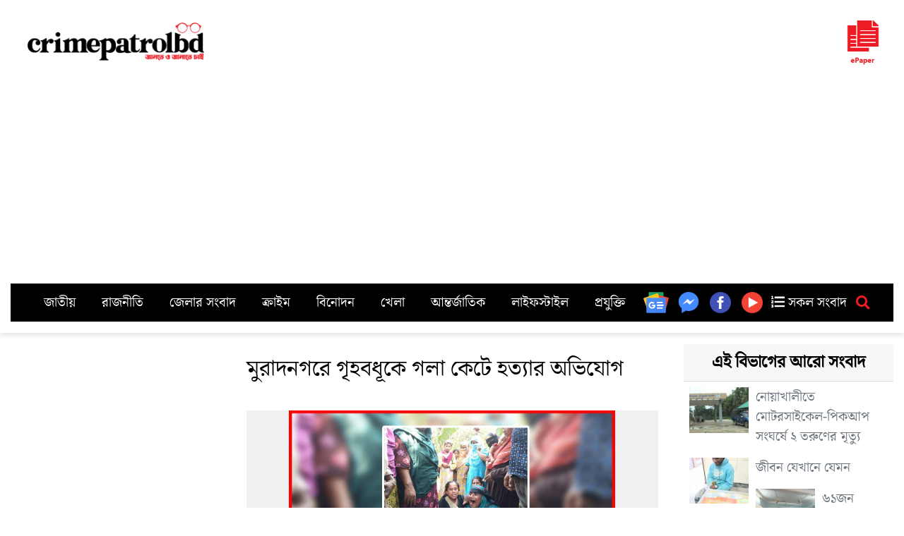

--- FILE ---
content_type: text/html; charset=UTF-8
request_url: https://crimepatrolbd.com/%E0%A6%AE%E0%A7%81%E0%A6%B0%E0%A6%BE%E0%A6%A6%E0%A6%A8%E0%A6%97%E0%A6%B0%E0%A7%87-%E0%A6%97%E0%A7%83%E0%A6%B9%E0%A6%AC%E0%A6%A7%E0%A7%82%E0%A6%95%E0%A7%87-%E0%A6%97%E0%A6%B2%E0%A6%BE-%E0%A6%95%E0%A7%87%E0%A6%9F%E0%A7%87-%E0%A6%B9%E0%A6%A4%E0%A7%8D%E0%A6%AF%E0%A6%BE%E0%A6%B0-%E0%A6%85%E0%A6%AD%E0%A6%BF%E0%A6%AF%E0%A7%8B%E0%A6%97/
body_size: 14164
content:
<!DOCTYPE html>
<html class="no-js" lang="en-US" xmlns:og="http://opengraphprotocol.org/schema/" xmlns:fb="http://www.facebook.com/2008/fbml">
   <head>
      <meta charset="utf-8">
      <meta http-equiv="X-UA-Compatible" content="IE=7" />
      <meta name="viewport" content="width=device-width, initial-scale=1">
      <meta http-equiv="refresh" content="900">
      <meta property="fb:pages" content="542900666047546" />
      <link rel="icon" type="image/ico" href="http://www.crimepatrolbd.com/img/logo/favicon.png" />
      <link rel="alternate" type="application/rss+xml" href="http://crimepatrolbd.com/feed/" title="crimepatrolbd.com rss feed">
      <link rel="shortcut icon" type="image/png" href="http://www.crimepatrolbd.com/img/logo/favicon.png" />
      <link rel="shortcut icon" href="http://www.crimepatrolbd.com/img/logo/favicon.png" type="image/x-icon">
      <link rel="canonical" href="https://crimepatrolbd.com">
      <meta property="description" content="Find the latest breaking news and top stories on Politics, Sports, Entertainment, Arts, Business and Tech news. Visit crimepatrolbd.com & get all the latest news in Bangladesh." />
      <meta name="keywords" content="crimepatrolbd, crimepatrolbd news, crime patrol bd, crime patrol bangladesh, crimepatrolbd.com, bangla news portal, current News, bangla newspaper, bangladesh newspaper, online news portal, bangladeshi newspaper, bangla news paper, bangladesh newspapers, newspaper, all bangla news portal, bd online news, news paper, bangladesh news agency, daily news, bangla newspaper, daily news paper, bangladeshi news paper, latest bangla news, all bangla news, bangladesh news,ক্রাইমপেট্রোলবিডি, ক্রাইম পেট্রোল বিডি, ক্রাইম পেট্রোল বাংলাদেশ, অনলাইন, পত্রিকা, বাংলাদেশ, আজকের খবর, আন্তর্জাতিক, অর্থনীতি, খেলা, বিনোদন, ফিচার, বিজ্ঞান ও প্রযুক্তি, চলচ্চিত্র, ঢালিউড, বলিউড, হলিউড, বাংলা গান, টেলিভিশন, রাজনীতি, সরকার, অপরাধ, আইন ও বিচার, দুর্ঘটনা, সংসদ, রাজধানী, শেয়ার বাজার, বাণিজ্য, ক্রিকেট, ফুটবল, যুক্তিতর্ক, নির্বাচন, জাতীয় নির্বাচন, আওয়ামী লীগ, বিএনপি, মাশরাফি, সাকিব, করোনা, লাইভ" />
      <title>মুরাদনগরে গৃহবধূকে গলা কেটে হত্যার অভিযোগ &#8211; ক্রাইম পেট্রোল বাংলাদেশ</title>
<meta name='robots' content='max-image-preview:large' />
<link rel='dns-prefetch' href='//cdnjs.cloudflare.com' />
<link rel='dns-prefetch' href='//ajax.googleapis.com' />
<link rel='dns-prefetch' href='//stats.wp.com' />
<link rel='dns-prefetch' href='//use.fontawesome.com' />
<link rel="alternate" title="oEmbed (JSON)" type="application/json+oembed" href="https://crimepatrolbd.com/wp-json/oembed/1.0/embed?url=https%3A%2F%2Fcrimepatrolbd.com%2F%25e0%25a6%25ae%25e0%25a7%2581%25e0%25a6%25b0%25e0%25a6%25be%25e0%25a6%25a6%25e0%25a6%25a8%25e0%25a6%2597%25e0%25a6%25b0%25e0%25a7%2587-%25e0%25a6%2597%25e0%25a7%2583%25e0%25a6%25b9%25e0%25a6%25ac%25e0%25a6%25a7%25e0%25a7%2582%25e0%25a6%2595%25e0%25a7%2587-%25e0%25a6%2597%25e0%25a6%25b2%25e0%25a6%25be-%25e0%25a6%2595%25e0%25a7%2587%25e0%25a6%259f%25e0%25a7%2587-%25e0%25a6%25b9%25e0%25a6%25a4%25e0%25a7%258d%25e0%25a6%25af%25e0%25a6%25be%25e0%25a6%25b0-%25e0%25a6%2585%25e0%25a6%25ad%25e0%25a6%25bf%25e0%25a6%25af%25e0%25a7%258b%25e0%25a6%2597%2F" />
<link rel="alternate" title="oEmbed (XML)" type="text/xml+oembed" href="https://crimepatrolbd.com/wp-json/oembed/1.0/embed?url=https%3A%2F%2Fcrimepatrolbd.com%2F%25e0%25a6%25ae%25e0%25a7%2581%25e0%25a6%25b0%25e0%25a6%25be%25e0%25a6%25a6%25e0%25a6%25a8%25e0%25a6%2597%25e0%25a6%25b0%25e0%25a7%2587-%25e0%25a6%2597%25e0%25a7%2583%25e0%25a6%25b9%25e0%25a6%25ac%25e0%25a6%25a7%25e0%25a7%2582%25e0%25a6%2595%25e0%25a7%2587-%25e0%25a6%2597%25e0%25a6%25b2%25e0%25a6%25be-%25e0%25a6%2595%25e0%25a7%2587%25e0%25a6%259f%25e0%25a7%2587-%25e0%25a6%25b9%25e0%25a6%25a4%25e0%25a7%258d%25e0%25a6%25af%25e0%25a6%25be%25e0%25a6%25b0-%25e0%25a6%2585%25e0%25a6%25ad%25e0%25a6%25bf%25e0%25a6%25af%25e0%25a7%258b%25e0%25a6%2597%2F&#038;format=xml" />
<meta property="fb:admins" content="YOUR USER ID"/><meta property="og:title" content="মুরাদনগরে গৃহবধূকে গলা কেটে হত্যার অভিযোগ"/><meta property="og:type" content="article"/><meta property="og:url" content="https://crimepatrolbd.com/%e0%a6%ae%e0%a7%81%e0%a6%b0%e0%a6%be%e0%a6%a6%e0%a6%a8%e0%a6%97%e0%a6%b0%e0%a7%87-%e0%a6%97%e0%a7%83%e0%a6%b9%e0%a6%ac%e0%a6%a7%e0%a7%82%e0%a6%95%e0%a7%87-%e0%a6%97%e0%a6%b2%e0%a6%be-%e0%a6%95%e0%a7%87%e0%a6%9f%e0%a7%87-%e0%a6%b9%e0%a6%a4%e0%a7%8d%e0%a6%af%e0%a6%be%e0%a6%b0-%e0%a6%85%e0%a6%ad%e0%a6%bf%e0%a6%af%e0%a7%8b%e0%a6%97/"/><meta property="og:site_name" content="crimepatrolbd.com - জানতে ও জানাতে চাই
    "/><meta property="og:image" content="https://crimepatrolbd.com/wp-content/uploads/sylhet-new-1-533x300.jpg"/>
<style id='wp-img-auto-sizes-contain-inline-css' type='text/css'>
img:is([sizes=auto i],[sizes^="auto," i]){contain-intrinsic-size:3000px 1500px}
/*# sourceURL=wp-img-auto-sizes-contain-inline-css */
</style>
<style id='wp-block-library-inline-css' type='text/css'>
:root{--wp-block-synced-color:#7a00df;--wp-block-synced-color--rgb:122,0,223;--wp-bound-block-color:var(--wp-block-synced-color);--wp-editor-canvas-background:#ddd;--wp-admin-theme-color:#007cba;--wp-admin-theme-color--rgb:0,124,186;--wp-admin-theme-color-darker-10:#006ba1;--wp-admin-theme-color-darker-10--rgb:0,107,160.5;--wp-admin-theme-color-darker-20:#005a87;--wp-admin-theme-color-darker-20--rgb:0,90,135;--wp-admin-border-width-focus:2px}@media (min-resolution:192dpi){:root{--wp-admin-border-width-focus:1.5px}}.wp-element-button{cursor:pointer}:root .has-very-light-gray-background-color{background-color:#eee}:root .has-very-dark-gray-background-color{background-color:#313131}:root .has-very-light-gray-color{color:#eee}:root .has-very-dark-gray-color{color:#313131}:root .has-vivid-green-cyan-to-vivid-cyan-blue-gradient-background{background:linear-gradient(135deg,#00d084,#0693e3)}:root .has-purple-crush-gradient-background{background:linear-gradient(135deg,#34e2e4,#4721fb 50%,#ab1dfe)}:root .has-hazy-dawn-gradient-background{background:linear-gradient(135deg,#faaca8,#dad0ec)}:root .has-subdued-olive-gradient-background{background:linear-gradient(135deg,#fafae1,#67a671)}:root .has-atomic-cream-gradient-background{background:linear-gradient(135deg,#fdd79a,#004a59)}:root .has-nightshade-gradient-background{background:linear-gradient(135deg,#330968,#31cdcf)}:root .has-midnight-gradient-background{background:linear-gradient(135deg,#020381,#2874fc)}:root{--wp--preset--font-size--normal:16px;--wp--preset--font-size--huge:42px}.has-regular-font-size{font-size:1em}.has-larger-font-size{font-size:2.625em}.has-normal-font-size{font-size:var(--wp--preset--font-size--normal)}.has-huge-font-size{font-size:var(--wp--preset--font-size--huge)}.has-text-align-center{text-align:center}.has-text-align-left{text-align:left}.has-text-align-right{text-align:right}.has-fit-text{white-space:nowrap!important}#end-resizable-editor-section{display:none}.aligncenter{clear:both}.items-justified-left{justify-content:flex-start}.items-justified-center{justify-content:center}.items-justified-right{justify-content:flex-end}.items-justified-space-between{justify-content:space-between}.screen-reader-text{border:0;clip-path:inset(50%);height:1px;margin:-1px;overflow:hidden;padding:0;position:absolute;width:1px;word-wrap:normal!important}.screen-reader-text:focus{background-color:#ddd;clip-path:none;color:#444;display:block;font-size:1em;height:auto;left:5px;line-height:normal;padding:15px 23px 14px;text-decoration:none;top:5px;width:auto;z-index:100000}html :where(.has-border-color){border-style:solid}html :where([style*=border-top-color]){border-top-style:solid}html :where([style*=border-right-color]){border-right-style:solid}html :where([style*=border-bottom-color]){border-bottom-style:solid}html :where([style*=border-left-color]){border-left-style:solid}html :where([style*=border-width]){border-style:solid}html :where([style*=border-top-width]){border-top-style:solid}html :where([style*=border-right-width]){border-right-style:solid}html :where([style*=border-bottom-width]){border-bottom-style:solid}html :where([style*=border-left-width]){border-left-style:solid}html :where(img[class*=wp-image-]){height:auto;max-width:100%}:where(figure){margin:0 0 1em}html :where(.is-position-sticky){--wp-admin--admin-bar--position-offset:var(--wp-admin--admin-bar--height,0px)}@media screen and (max-width:600px){html :where(.is-position-sticky){--wp-admin--admin-bar--position-offset:0px}}

/*# sourceURL=wp-block-library-inline-css */
</style><style id='global-styles-inline-css' type='text/css'>
:root{--wp--preset--aspect-ratio--square: 1;--wp--preset--aspect-ratio--4-3: 4/3;--wp--preset--aspect-ratio--3-4: 3/4;--wp--preset--aspect-ratio--3-2: 3/2;--wp--preset--aspect-ratio--2-3: 2/3;--wp--preset--aspect-ratio--16-9: 16/9;--wp--preset--aspect-ratio--9-16: 9/16;--wp--preset--color--black: #000000;--wp--preset--color--cyan-bluish-gray: #abb8c3;--wp--preset--color--white: #ffffff;--wp--preset--color--pale-pink: #f78da7;--wp--preset--color--vivid-red: #cf2e2e;--wp--preset--color--luminous-vivid-orange: #ff6900;--wp--preset--color--luminous-vivid-amber: #fcb900;--wp--preset--color--light-green-cyan: #7bdcb5;--wp--preset--color--vivid-green-cyan: #00d084;--wp--preset--color--pale-cyan-blue: #8ed1fc;--wp--preset--color--vivid-cyan-blue: #0693e3;--wp--preset--color--vivid-purple: #9b51e0;--wp--preset--gradient--vivid-cyan-blue-to-vivid-purple: linear-gradient(135deg,rgb(6,147,227) 0%,rgb(155,81,224) 100%);--wp--preset--gradient--light-green-cyan-to-vivid-green-cyan: linear-gradient(135deg,rgb(122,220,180) 0%,rgb(0,208,130) 100%);--wp--preset--gradient--luminous-vivid-amber-to-luminous-vivid-orange: linear-gradient(135deg,rgb(252,185,0) 0%,rgb(255,105,0) 100%);--wp--preset--gradient--luminous-vivid-orange-to-vivid-red: linear-gradient(135deg,rgb(255,105,0) 0%,rgb(207,46,46) 100%);--wp--preset--gradient--very-light-gray-to-cyan-bluish-gray: linear-gradient(135deg,rgb(238,238,238) 0%,rgb(169,184,195) 100%);--wp--preset--gradient--cool-to-warm-spectrum: linear-gradient(135deg,rgb(74,234,220) 0%,rgb(151,120,209) 20%,rgb(207,42,186) 40%,rgb(238,44,130) 60%,rgb(251,105,98) 80%,rgb(254,248,76) 100%);--wp--preset--gradient--blush-light-purple: linear-gradient(135deg,rgb(255,206,236) 0%,rgb(152,150,240) 100%);--wp--preset--gradient--blush-bordeaux: linear-gradient(135deg,rgb(254,205,165) 0%,rgb(254,45,45) 50%,rgb(107,0,62) 100%);--wp--preset--gradient--luminous-dusk: linear-gradient(135deg,rgb(255,203,112) 0%,rgb(199,81,192) 50%,rgb(65,88,208) 100%);--wp--preset--gradient--pale-ocean: linear-gradient(135deg,rgb(255,245,203) 0%,rgb(182,227,212) 50%,rgb(51,167,181) 100%);--wp--preset--gradient--electric-grass: linear-gradient(135deg,rgb(202,248,128) 0%,rgb(113,206,126) 100%);--wp--preset--gradient--midnight: linear-gradient(135deg,rgb(2,3,129) 0%,rgb(40,116,252) 100%);--wp--preset--font-size--small: 13px;--wp--preset--font-size--medium: 20px;--wp--preset--font-size--large: 36px;--wp--preset--font-size--x-large: 42px;--wp--preset--spacing--20: 0.44rem;--wp--preset--spacing--30: 0.67rem;--wp--preset--spacing--40: 1rem;--wp--preset--spacing--50: 1.5rem;--wp--preset--spacing--60: 2.25rem;--wp--preset--spacing--70: 3.38rem;--wp--preset--spacing--80: 5.06rem;--wp--preset--shadow--natural: 6px 6px 9px rgba(0, 0, 0, 0.2);--wp--preset--shadow--deep: 12px 12px 50px rgba(0, 0, 0, 0.4);--wp--preset--shadow--sharp: 6px 6px 0px rgba(0, 0, 0, 0.2);--wp--preset--shadow--outlined: 6px 6px 0px -3px rgb(255, 255, 255), 6px 6px rgb(0, 0, 0);--wp--preset--shadow--crisp: 6px 6px 0px rgb(0, 0, 0);}:where(.is-layout-flex){gap: 0.5em;}:where(.is-layout-grid){gap: 0.5em;}body .is-layout-flex{display: flex;}.is-layout-flex{flex-wrap: wrap;align-items: center;}.is-layout-flex > :is(*, div){margin: 0;}body .is-layout-grid{display: grid;}.is-layout-grid > :is(*, div){margin: 0;}:where(.wp-block-columns.is-layout-flex){gap: 2em;}:where(.wp-block-columns.is-layout-grid){gap: 2em;}:where(.wp-block-post-template.is-layout-flex){gap: 1.25em;}:where(.wp-block-post-template.is-layout-grid){gap: 1.25em;}.has-black-color{color: var(--wp--preset--color--black) !important;}.has-cyan-bluish-gray-color{color: var(--wp--preset--color--cyan-bluish-gray) !important;}.has-white-color{color: var(--wp--preset--color--white) !important;}.has-pale-pink-color{color: var(--wp--preset--color--pale-pink) !important;}.has-vivid-red-color{color: var(--wp--preset--color--vivid-red) !important;}.has-luminous-vivid-orange-color{color: var(--wp--preset--color--luminous-vivid-orange) !important;}.has-luminous-vivid-amber-color{color: var(--wp--preset--color--luminous-vivid-amber) !important;}.has-light-green-cyan-color{color: var(--wp--preset--color--light-green-cyan) !important;}.has-vivid-green-cyan-color{color: var(--wp--preset--color--vivid-green-cyan) !important;}.has-pale-cyan-blue-color{color: var(--wp--preset--color--pale-cyan-blue) !important;}.has-vivid-cyan-blue-color{color: var(--wp--preset--color--vivid-cyan-blue) !important;}.has-vivid-purple-color{color: var(--wp--preset--color--vivid-purple) !important;}.has-black-background-color{background-color: var(--wp--preset--color--black) !important;}.has-cyan-bluish-gray-background-color{background-color: var(--wp--preset--color--cyan-bluish-gray) !important;}.has-white-background-color{background-color: var(--wp--preset--color--white) !important;}.has-pale-pink-background-color{background-color: var(--wp--preset--color--pale-pink) !important;}.has-vivid-red-background-color{background-color: var(--wp--preset--color--vivid-red) !important;}.has-luminous-vivid-orange-background-color{background-color: var(--wp--preset--color--luminous-vivid-orange) !important;}.has-luminous-vivid-amber-background-color{background-color: var(--wp--preset--color--luminous-vivid-amber) !important;}.has-light-green-cyan-background-color{background-color: var(--wp--preset--color--light-green-cyan) !important;}.has-vivid-green-cyan-background-color{background-color: var(--wp--preset--color--vivid-green-cyan) !important;}.has-pale-cyan-blue-background-color{background-color: var(--wp--preset--color--pale-cyan-blue) !important;}.has-vivid-cyan-blue-background-color{background-color: var(--wp--preset--color--vivid-cyan-blue) !important;}.has-vivid-purple-background-color{background-color: var(--wp--preset--color--vivid-purple) !important;}.has-black-border-color{border-color: var(--wp--preset--color--black) !important;}.has-cyan-bluish-gray-border-color{border-color: var(--wp--preset--color--cyan-bluish-gray) !important;}.has-white-border-color{border-color: var(--wp--preset--color--white) !important;}.has-pale-pink-border-color{border-color: var(--wp--preset--color--pale-pink) !important;}.has-vivid-red-border-color{border-color: var(--wp--preset--color--vivid-red) !important;}.has-luminous-vivid-orange-border-color{border-color: var(--wp--preset--color--luminous-vivid-orange) !important;}.has-luminous-vivid-amber-border-color{border-color: var(--wp--preset--color--luminous-vivid-amber) !important;}.has-light-green-cyan-border-color{border-color: var(--wp--preset--color--light-green-cyan) !important;}.has-vivid-green-cyan-border-color{border-color: var(--wp--preset--color--vivid-green-cyan) !important;}.has-pale-cyan-blue-border-color{border-color: var(--wp--preset--color--pale-cyan-blue) !important;}.has-vivid-cyan-blue-border-color{border-color: var(--wp--preset--color--vivid-cyan-blue) !important;}.has-vivid-purple-border-color{border-color: var(--wp--preset--color--vivid-purple) !important;}.has-vivid-cyan-blue-to-vivid-purple-gradient-background{background: var(--wp--preset--gradient--vivid-cyan-blue-to-vivid-purple) !important;}.has-light-green-cyan-to-vivid-green-cyan-gradient-background{background: var(--wp--preset--gradient--light-green-cyan-to-vivid-green-cyan) !important;}.has-luminous-vivid-amber-to-luminous-vivid-orange-gradient-background{background: var(--wp--preset--gradient--luminous-vivid-amber-to-luminous-vivid-orange) !important;}.has-luminous-vivid-orange-to-vivid-red-gradient-background{background: var(--wp--preset--gradient--luminous-vivid-orange-to-vivid-red) !important;}.has-very-light-gray-to-cyan-bluish-gray-gradient-background{background: var(--wp--preset--gradient--very-light-gray-to-cyan-bluish-gray) !important;}.has-cool-to-warm-spectrum-gradient-background{background: var(--wp--preset--gradient--cool-to-warm-spectrum) !important;}.has-blush-light-purple-gradient-background{background: var(--wp--preset--gradient--blush-light-purple) !important;}.has-blush-bordeaux-gradient-background{background: var(--wp--preset--gradient--blush-bordeaux) !important;}.has-luminous-dusk-gradient-background{background: var(--wp--preset--gradient--luminous-dusk) !important;}.has-pale-ocean-gradient-background{background: var(--wp--preset--gradient--pale-ocean) !important;}.has-electric-grass-gradient-background{background: var(--wp--preset--gradient--electric-grass) !important;}.has-midnight-gradient-background{background: var(--wp--preset--gradient--midnight) !important;}.has-small-font-size{font-size: var(--wp--preset--font-size--small) !important;}.has-medium-font-size{font-size: var(--wp--preset--font-size--medium) !important;}.has-large-font-size{font-size: var(--wp--preset--font-size--large) !important;}.has-x-large-font-size{font-size: var(--wp--preset--font-size--x-large) !important;}
/*# sourceURL=global-styles-inline-css */
</style>

<style id='classic-theme-styles-inline-css' type='text/css'>
/*! This file is auto-generated */
.wp-block-button__link{color:#fff;background-color:#32373c;border-radius:9999px;box-shadow:none;text-decoration:none;padding:calc(.667em + 2px) calc(1.333em + 2px);font-size:1.125em}.wp-block-file__button{background:#32373c;color:#fff;text-decoration:none}
/*# sourceURL=/wp-includes/css/classic-themes.min.css */
</style>
<link rel='stylesheet' id='heateor-sc-frontend-css-css' href='https://crimepatrolbd.com/wp-content/plugins/heateor-social-comments/css/front.css' type='text/css' media='all' />
<link rel='stylesheet' id='bootstrap-css' href='https://cdnjs.cloudflare.com/ajax/libs/twitter-bootstrap/4.3.1/css/bootstrap.min.css' type='text/css' media='all' />
<link rel='stylesheet' id='fontawesome5-css' href='https://use.fontawesome.com/releases/v5.8.1/css/all.css' type='text/css' media='all' />
<link rel='stylesheet' id='gutenberg-blocks-css' href='https://crimepatrolbd.com/wp-content/themes/cpbdnews/theme/css/blocks.css?ver=1768350984' type='text/css' media='all' />
<link rel='stylesheet' id='b4st-css' href='https://crimepatrolbd.com/wp-content/themes/cpbdnews/theme/css/b4st.css?ver=1768350984' type='text/css' media='all' />
<link rel='stylesheet' id='sharedaddy-css' href='https://crimepatrolbd.com/wp-content/plugins/jetpack/modules/sharedaddy/sharing.css' type='text/css' media='all' />
<link rel='stylesheet' id='social-logos-css' href='https://crimepatrolbd.com/wp-content/plugins/jetpack/_inc/social-logos/social-logos.min.css' type='text/css' media='all' />
<link rel="https://api.w.org/" href="https://crimepatrolbd.com/wp-json/" /><link rel="alternate" title="JSON" type="application/json" href="https://crimepatrolbd.com/wp-json/wp/v2/posts/296020" /><link rel="canonical" href="https://crimepatrolbd.com/%e0%a6%ae%e0%a7%81%e0%a6%b0%e0%a6%be%e0%a6%a6%e0%a6%a8%e0%a6%97%e0%a6%b0%e0%a7%87-%e0%a6%97%e0%a7%83%e0%a6%b9%e0%a6%ac%e0%a6%a7%e0%a7%82%e0%a6%95%e0%a7%87-%e0%a6%97%e0%a6%b2%e0%a6%be-%e0%a6%95%e0%a7%87%e0%a6%9f%e0%a7%87-%e0%a6%b9%e0%a6%a4%e0%a7%8d%e0%a6%af%e0%a6%be%e0%a6%b0-%e0%a6%85%e0%a6%ad%e0%a6%bf%e0%a6%af%e0%a7%8b%e0%a6%97/" />
	<style>img#wpstats{display:none}</style>
		
<!-- Jetpack Open Graph Tags -->
<meta property="og:type" content="article" />
<meta property="og:title" content="মুরাদনগরে গৃহবধূকে গলা কেটে হত্যার অভিযোগ" />
<meta property="og:url" content="https://crimepatrolbd.com/%e0%a6%ae%e0%a7%81%e0%a6%b0%e0%a6%be%e0%a6%a6%e0%a6%a8%e0%a6%97%e0%a6%b0%e0%a7%87-%e0%a6%97%e0%a7%83%e0%a6%b9%e0%a6%ac%e0%a6%a7%e0%a7%82%e0%a6%95%e0%a7%87-%e0%a6%97%e0%a6%b2%e0%a6%be-%e0%a6%95%e0%a7%87%e0%a6%9f%e0%a7%87-%e0%a6%b9%e0%a6%a4%e0%a7%8d%e0%a6%af%e0%a6%be%e0%a6%b0-%e0%a6%85%e0%a6%ad%e0%a6%bf%e0%a6%af%e0%a7%8b%e0%a6%97/" />
<meta property="og:description" content="ওসমান গনি সরকার, মুরাদনগর (কুমিল্লা) প্রতিনিধিঃ কুমিল্লার মুরাদনগরে শিল্পী আক্তার (২১) নামের এক গৃহবধুকে গলা কেটে হত্যার অভিযোগ উঠেছে স্বামীর বিরুদ্ধে। সোমবার (২৯ এপ্রিল) সকাল দশটার দিকে মুরাদনগর স…" />
<meta property="article:published_time" content="2024-04-29T17:07:15+00:00" />
<meta property="article:modified_time" content="2024-04-29T17:07:15+00:00" />
<meta property="og:site_name" content="ক্রাইম পেট্রোল বাংলাদেশ" />
<meta property="og:image" content="https://crimepatrolbd.com/wp-content/uploads/sylhet-new-1.jpg" />
<meta property="og:image:width" content="1280" />
<meta property="og:image:height" content="720" />
<meta property="og:image:alt" content="" />
<meta property="og:locale" content="en_US" />
<meta name="twitter:text:title" content="মুরাদনগরে গৃহবধূকে গলা কেটে হত্যার অভিযোগ" />
<meta name="twitter:image" content="https://crimepatrolbd.com/wp-content/uploads/sylhet-new-1.jpg?w=640" />
<meta name="twitter:card" content="summary_large_image" />

<!-- End Jetpack Open Graph Tags -->
      <script src="http://code.jquery.com/jquery-1.9.1.js"></script>
      <script src="http://code.jquery.com/ui/1.11.0/jquery-ui.js"></script>
      <!-- Facebook Pixel Code -->
      <script>
         !function(f,b,e,v,n,t,s)
         {if(f.fbq)return;n=f.fbq=function(){n.callMethod?
         n.callMethod.apply(n,arguments):n.queue.push(arguments)};
         if(!f._fbq)f._fbq=n;n.push=n;n.loaded=!0;n.version='2.0';
         n.queue=[];t=b.createElement(e);t.async=!0;
         t.src=v;s=b.getElementsByTagName(e)[0];
         s.parentNode.insertBefore(t,s)}(window, document,'script',
         'https://connect.facebook.net/en_US/fbevents.js');
         fbq('init', '352170466166846');
         fbq('track', 'PageView');
      </script>
      <noscript><img height="1" width="1" style="display:none"
         src="https://www.facebook.com/tr?id=352170466166846&ev=PageView&noscript=1"
         /></noscript>
      <!-- End Facebook Pixel Code -->
      <script async src="https://pagead2.googlesyndication.com/pagead/js/adsbygoogle.js?client=ca-pub-2299157587256741"
         crossorigin="anonymous"></script>
      <script async custom-element="amp-ad" src="https://cdn.ampproject.org/v0/amp-ad-0.1.js"></script>
   </head>
   <body class="wp-singular post-template-default single single-post postid-296020 single-format-standard wp-theme-cpbdnews">
            <div id="hello">
        <div class="container text-center text-md-left my-3">
          <div class="row">
              <amp-ad width="100vw" height="320"
                type="adsense"
                data-ad-client="ca-pub-2299157587256741"
                data-ad-slot="5952863393"
                data-auto-format="rspv"
                data-full-width="">
                <div overflow=""></div>
              </amp-ad>
          </div>
          <div class="row d-flex align-items-center">

            <div class="col-md-3 text-center">
                <a href="https://crimepatrolbd.com/" class="mainlogo"><img class="lazy loaded" src="https://www.crimepatrolbd.com/img/logo/crimepatrolbd-logo-w.png" data-src="http://www.crimepatrolbd.com/img/logo/crimepatrolbd-logo-w.png" alt="crimepatrolbd" data-was-processed="true"></a>
            </div>
            <div class="col-md-6 text-center">
            </div>
            <div class="col-md-2 d-none d-md-block text-center text-md-right">
            </div>
            <div class="col-md-1 d-none d-md-block text-center text-md-right d-print-none">
                <a class="" href="https://epaper.crimepatrolbd.com/"><img class="lazy loaded" src="https://www.crimepatrolbd.com/img/epaper.png" data-src="https://www.crimepatrolbd.com/img/epaper.png" data-was-processed="true" height="90px"></a>			   
            </div>
          </div>
          <nav id="navbar" class="navbar navbar-expand-lg navbar-light">
              <div class="container">
                <div id="navbarDropdown">
                  <div class="top-menu mr-auto">
                    <ul id="menu-topmenu" class="menu"><li  id="menu-item-209639" class="menu-item menu-item-type-taxonomy menu-item-object-category nav-item nav-item-209639"><a href="https://crimepatrolbd.com/category/national/" class="nav-link">জাতীয়</a></li>
<li  id="menu-item-209642" class="menu-item menu-item-type-taxonomy menu-item-object-category nav-item nav-item-209642"><a href="https://crimepatrolbd.com/category/politics/" class="nav-link">রাজনীতি</a></li>
<li  id="menu-item-209645" class="menu-item menu-item-type-taxonomy menu-item-object-category current-post-ancestor current-menu-parent current-post-parent nav-item nav-item-209645"><a href="https://crimepatrolbd.com/category/district-news/" class="nav-link">জেলার সংবাদ</a></li>
<li  id="menu-item-209637" class="menu-item menu-item-type-taxonomy menu-item-object-category nav-item nav-item-209637"><a href="https://crimepatrolbd.com/category/crime/" class="nav-link">ক্রাইম</a></li>
<li  id="menu-item-209641" class="menu-item menu-item-type-taxonomy menu-item-object-category nav-item nav-item-209641"><a href="https://crimepatrolbd.com/category/entertainment/" class="nav-link">বিনোদন</a></li>
<li  id="menu-item-209638" class="menu-item menu-item-type-taxonomy menu-item-object-category nav-item nav-item-209638"><a href="https://crimepatrolbd.com/category/sports/" class="nav-link">খেলা</a></li>
<li  id="menu-item-209636" class="menu-item menu-item-type-taxonomy menu-item-object-category nav-item nav-item-209636"><a href="https://crimepatrolbd.com/category/international/" class="nav-link">আন্তর্জাতিক</a></li>
<li  id="menu-item-209643" class="menu-item menu-item-type-taxonomy menu-item-object-category nav-item nav-item-209643"><a href="https://crimepatrolbd.com/category/lifestyle/" class="nav-link">লাইফস্টাইল</a></li>
<li  id="menu-item-209640" class="menu-item menu-item-type-taxonomy menu-item-object-category nav-item nav-item-209640"><a href="https://crimepatrolbd.com/category/tech/" class="nav-link">প্রযুক্তি</a></li>
</ul>                  </div>
                </div>
                <a href="https://news.google.com/publications/CAAqBwgKMLbtpQswjvi9Aw/sections/CAQqEAgAKgcICjC27aULMI74vQMwvJ2UBw?oc=3&ceid=US:en"><img class="lazy loaded" src="https://www.crimepatrolbd.com/img/social/google-news.svg" data-src="http://www.crimepatrolbd.com/img/social/google-news.svg" width="36px" alt="" data-was-processed="true"></a>
                <a href="https://m.me/crimepatrolbdofficial"><img class="lazy loaded" src="https://www.crimepatrolbd.com/img/social/facebook-messenger.png" data-src="http://www.crimepatrolbd.com/img/social/facebook-messenger.png" width="36px" alt="" data-was-processed="true"></a>
                <a href="https://facebook.com/crimepatrolbdofficial"><img class="lazy loaded" src="https://www.crimepatrolbd.com/img/social/facebook-circled.png" data-src="http://www.crimepatrolbd.com/img/social/facebook-circled.png" width="36px" alt="" data-was-processed="true"></a>
                <a href="https://www.youtube.com/c/crimepatrolbd"><img class="lazy loaded" src="https://www.crimepatrolbd.com/img/social/play-button-circled.png" data-src="http://www.crimepatrolbd.com/img/social/play-button-circled.png" width="36px" alt="" data-was-processed="true"></a>
                <a href="https://crimepatrolbd.com/allnews/"><i class="fas fa-list-ol"></i> সকল সংবাদ</a>
                <i class="fas fa-search menusrc" onclick="showhide()"></i>
              </div>
          </nav>

			<div class="row">
				<div class="p-2 col-12" id="srcmenu" style="display:none">
					    <form class="form-inline ml-auto pt-2 pt-md-0" role="search" method="get" id="searchform" action="https://crimepatrolbd.com/">
      <div class="input-group">
        <input class="form-control border-secondary" type="text" value="" placeholder="সার্চ করুন..." name="s" id="s">
        <div class="input-group-append">
          <button type="submit" id="searchsubmit" value="" class="btn btn-outline-secondary">
            <i class="fas fa-search"></i>
          </button>
        </div>
      </div>
    </form>
     
				</div>
			</div>

        </div>
      </div>
      
<div class="container mt-3">
	<div class="row">
		<div class="col-md-3">

		</div>
		<div class="col-md-6">
			<div id="content" role="main" class="sin">
				
  

  <header class="entry-header p-3">
		<small class="text-warning">
					  </small>
        <h1 class="entry-title">মুরাদনগরে গৃহবধূকে গলা কেটে হত্যার অভিযোগ</h1>
        <div class="header-meta text-muted">
                        <!--<small class="text-uppercase font-weight-light">April 29, 2024 - 11:07 PM</small><br>
			
			<div class="row">
				<div class="col-12">
					<div class="d-flex justify-content-between">
				<div class="fb-like" data-href="https://facebook.com/crimepatrolbdofficial" data-width="100" data-layout="button" data-action="like" data-size="small" data-share="true"></div>
			<div class="g-ytsubscribe " data-channelid="UCdjcRQzP7jtgu4f4qTkvH7w" data-layout="default" data-count="default"></div>
			</div>
				</div>
			</div>-->

        </div>
      </header>

    <article role="article" id="post_296020" class="post-296020 post type-post status-publish format-standard has-post-thumbnail hentry category-district-news">
      <div class="entry-content p-3">
		<div class="mb-2 sinimg">
			<img width="1280" height="720" src="https://crimepatrolbd.com/wp-content/uploads/sylhet-new-1.jpg" class="attachment-post-thumbnail size-post-thumbnail wp-post-image" alt="" decoding="async" fetchpriority="high" srcset="https://crimepatrolbd.com/wp-content/uploads/sylhet-new-1.jpg 1280w, https://crimepatrolbd.com/wp-content/uploads/sylhet-new-1-533x300.jpg 533w, https://crimepatrolbd.com/wp-content/uploads/sylhet-new-1-1110x624.jpg 1110w, https://crimepatrolbd.com/wp-content/uploads/sylhet-new-1-768x432.jpg 768w" sizes="(max-width: 1280px) 100vw, 1280px" />		  </div>
        <div class="sharedaddy sd-sharing-enabled"><div class="robots-nocontent sd-block sd-social sd-social-official sd-sharing"><h3 class="sd-title">Share this:</h3><div class="sd-content"><ul><li class="share-facebook"><div class="fb-share-button" data-href="https://crimepatrolbd.com/%e0%a6%ae%e0%a7%81%e0%a6%b0%e0%a6%be%e0%a6%a6%e0%a6%a8%e0%a6%97%e0%a6%b0%e0%a7%87-%e0%a6%97%e0%a7%83%e0%a6%b9%e0%a6%ac%e0%a6%a7%e0%a7%82%e0%a6%95%e0%a7%87-%e0%a6%97%e0%a6%b2%e0%a6%be-%e0%a6%95%e0%a7%87%e0%a6%9f%e0%a7%87-%e0%a6%b9%e0%a6%a4%e0%a7%8d%e0%a6%af%e0%a6%be%e0%a6%b0-%e0%a6%85%e0%a6%ad%e0%a6%bf%e0%a6%af%e0%a7%8b%e0%a6%97/" data-layout="button_count"></div></li><li class="share-twitter"><a href="https://twitter.com/share" class="twitter-share-button" data-url="https://crimepatrolbd.com/%e0%a6%ae%e0%a7%81%e0%a6%b0%e0%a6%be%e0%a6%a6%e0%a6%a8%e0%a6%97%e0%a6%b0%e0%a7%87-%e0%a6%97%e0%a7%83%e0%a6%b9%e0%a6%ac%e0%a6%a7%e0%a7%82%e0%a6%95%e0%a7%87-%e0%a6%97%e0%a6%b2%e0%a6%be-%e0%a6%95%e0%a7%87%e0%a6%9f%e0%a7%87-%e0%a6%b9%e0%a6%a4%e0%a7%8d%e0%a6%af%e0%a6%be%e0%a6%b0-%e0%a6%85%e0%a6%ad%e0%a6%bf%e0%a6%af%e0%a7%8b%e0%a6%97/" data-text="মুরাদনগরে গৃহবধূকে গলা কেটে হত্যার অভিযোগ"  >Tweet</a></li><li class="share-linkedin"><div class="linkedin_button"><script type="in/share" data-url="https://crimepatrolbd.com/%e0%a6%ae%e0%a7%81%e0%a6%b0%e0%a6%be%e0%a6%a6%e0%a6%a8%e0%a6%97%e0%a6%b0%e0%a7%87-%e0%a6%97%e0%a7%83%e0%a6%b9%e0%a6%ac%e0%a6%a7%e0%a7%82%e0%a6%95%e0%a7%87-%e0%a6%97%e0%a6%b2%e0%a6%be-%e0%a6%95%e0%a7%87%e0%a6%9f%e0%a7%87-%e0%a6%b9%e0%a6%a4%e0%a7%8d%e0%a6%af%e0%a6%be%e0%a6%b0-%e0%a6%85%e0%a6%ad%e0%a6%bf%e0%a6%af%e0%a7%8b%e0%a6%97/" data-counter="right"></script></div></li><li class="share-pinterest"><div class="pinterest_button"><a href="https://www.pinterest.com/pin/create/button/?url=https%3A%2F%2Fcrimepatrolbd.com%2F%25e0%25a6%25ae%25e0%25a7%2581%25e0%25a6%25b0%25e0%25a6%25be%25e0%25a6%25a6%25e0%25a6%25a8%25e0%25a6%2597%25e0%25a6%25b0%25e0%25a7%2587-%25e0%25a6%2597%25e0%25a7%2583%25e0%25a6%25b9%25e0%25a6%25ac%25e0%25a6%25a7%25e0%25a7%2582%25e0%25a6%2595%25e0%25a7%2587-%25e0%25a6%2597%25e0%25a6%25b2%25e0%25a6%25be-%25e0%25a6%2595%25e0%25a7%2587%25e0%25a6%259f%25e0%25a7%2587-%25e0%25a6%25b9%25e0%25a6%25a4%25e0%25a7%258d%25e0%25a6%25af%25e0%25a6%25be%25e0%25a6%25b0-%25e0%25a6%2585%25e0%25a6%25ad%25e0%25a6%25bf%25e0%25a6%25af%25e0%25a7%258b%25e0%25a6%2597%2F&#038;media=https%3A%2F%2Fcrimepatrolbd.com%2Fwp-content%2Fuploads%2Fsylhet-new-1.jpg&#038;description=%E0%A6%AE%E0%A7%81%E0%A6%B0%E0%A6%BE%E0%A6%A6%E0%A6%A8%E0%A6%97%E0%A6%B0%E0%A7%87%20%E0%A6%97%E0%A7%83%E0%A6%B9%E0%A6%AC%E0%A6%A7%E0%A7%82%E0%A6%95%E0%A7%87%20%E0%A6%97%E0%A6%B2%E0%A6%BE%20%E0%A6%95%E0%A7%87%E0%A6%9F%E0%A7%87%20%E0%A6%B9%E0%A6%A4%E0%A7%8D%E0%A6%AF%E0%A6%BE%E0%A6%B0%20%E0%A6%85%E0%A6%AD%E0%A6%BF%E0%A6%AF%E0%A7%8B%E0%A6%97" data-pin-do="buttonPin" data-pin-config="beside"><img decoding="async" src="//assets.pinterest.com/images/pidgets/pinit_fg_en_rect_gray_20.png" /></a></div></li><li class="share-telegram"><a rel="nofollow noopener noreferrer"
				data-shared="sharing-telegram-296020"
				class="share-telegram sd-button"
				href="https://crimepatrolbd.com/%e0%a6%ae%e0%a7%81%e0%a6%b0%e0%a6%be%e0%a6%a6%e0%a6%a8%e0%a6%97%e0%a6%b0%e0%a7%87-%e0%a6%97%e0%a7%83%e0%a6%b9%e0%a6%ac%e0%a6%a7%e0%a7%82%e0%a6%95%e0%a7%87-%e0%a6%97%e0%a6%b2%e0%a6%be-%e0%a6%95%e0%a7%87%e0%a6%9f%e0%a7%87-%e0%a6%b9%e0%a6%a4%e0%a7%8d%e0%a6%af%e0%a6%be%e0%a6%b0-%e0%a6%85%e0%a6%ad%e0%a6%bf%e0%a6%af%e0%a7%8b%e0%a6%97/?share=telegram"
				target="_blank"
				aria-labelledby="sharing-telegram-296020"
				>
				<span id="sharing-telegram-296020" hidden>Click to share on Telegram (Opens in new window)</span>
				<span>Telegram</span>
			</a></li><li class="share-jetpack-whatsapp"><a rel="nofollow noopener noreferrer"
				data-shared="sharing-whatsapp-296020"
				class="share-jetpack-whatsapp sd-button"
				href="https://crimepatrolbd.com/%e0%a6%ae%e0%a7%81%e0%a6%b0%e0%a6%be%e0%a6%a6%e0%a6%a8%e0%a6%97%e0%a6%b0%e0%a7%87-%e0%a6%97%e0%a7%83%e0%a6%b9%e0%a6%ac%e0%a6%a7%e0%a7%82%e0%a6%95%e0%a7%87-%e0%a6%97%e0%a6%b2%e0%a6%be-%e0%a6%95%e0%a7%87%e0%a6%9f%e0%a7%87-%e0%a6%b9%e0%a6%a4%e0%a7%8d%e0%a6%af%e0%a6%be%e0%a6%b0-%e0%a6%85%e0%a6%ad%e0%a6%bf%e0%a6%af%e0%a7%8b%e0%a6%97/?share=jetpack-whatsapp"
				target="_blank"
				aria-labelledby="sharing-whatsapp-296020"
				>
				<span id="sharing-whatsapp-296020" hidden>Click to share on WhatsApp (Opens in new window)</span>
				<span>WhatsApp</span>
			</a></li><li class="share-email"><a rel="nofollow noopener noreferrer"
				data-shared="sharing-email-296020"
				class="share-email sd-button"
				href="mailto:?subject=%5BShared%20Post%5D%20%E0%A6%AE%E0%A7%81%E0%A6%B0%E0%A6%BE%E0%A6%A6%E0%A6%A8%E0%A6%97%E0%A6%B0%E0%A7%87%20%E0%A6%97%E0%A7%83%E0%A6%B9%E0%A6%AC%E0%A6%A7%E0%A7%82%E0%A6%95%E0%A7%87%20%E0%A6%97%E0%A6%B2%E0%A6%BE%20%E0%A6%95%E0%A7%87%E0%A6%9F%E0%A7%87%20%E0%A6%B9%E0%A6%A4%E0%A7%8D%E0%A6%AF%E0%A6%BE%E0%A6%B0%20%E0%A6%85%E0%A6%AD%E0%A6%BF%E0%A6%AF%E0%A7%8B%E0%A6%97&#038;body=https%3A%2F%2Fcrimepatrolbd.com%2F%25e0%25a6%25ae%25e0%25a7%2581%25e0%25a6%25b0%25e0%25a6%25be%25e0%25a6%25a6%25e0%25a6%25a8%25e0%25a6%2597%25e0%25a6%25b0%25e0%25a7%2587-%25e0%25a6%2597%25e0%25a7%2583%25e0%25a6%25b9%25e0%25a6%25ac%25e0%25a6%25a7%25e0%25a7%2582%25e0%25a6%2595%25e0%25a7%2587-%25e0%25a6%2597%25e0%25a6%25b2%25e0%25a6%25be-%25e0%25a6%2595%25e0%25a7%2587%25e0%25a6%259f%25e0%25a7%2587-%25e0%25a6%25b9%25e0%25a6%25a4%25e0%25a7%258d%25e0%25a6%25af%25e0%25a6%25be%25e0%25a6%25b0-%25e0%25a6%2585%25e0%25a6%25ad%25e0%25a6%25bf%25e0%25a6%25af%25e0%25a7%258b%25e0%25a6%2597%2F&#038;share=email"
				target="_blank"
				aria-labelledby="sharing-email-296020"
				data-email-share-error-title="Do you have email set up?" data-email-share-error-text="If you&#039;re having problems sharing via email, you might not have email set up for your browser. You may need to create a new email yourself." data-email-share-nonce="b069180ab1" data-email-share-track-url="https://crimepatrolbd.com/%e0%a6%ae%e0%a7%81%e0%a6%b0%e0%a6%be%e0%a6%a6%e0%a6%a8%e0%a6%97%e0%a6%b0%e0%a7%87-%e0%a6%97%e0%a7%83%e0%a6%b9%e0%a6%ac%e0%a6%a7%e0%a7%82%e0%a6%95%e0%a7%87-%e0%a6%97%e0%a6%b2%e0%a6%be-%e0%a6%95%e0%a7%87%e0%a6%9f%e0%a7%87-%e0%a6%b9%e0%a6%a4%e0%a7%8d%e0%a6%af%e0%a6%be%e0%a6%b0-%e0%a6%85%e0%a6%ad%e0%a6%bf%e0%a6%af%e0%a7%8b%e0%a6%97/?share=email">
				<span id="sharing-email-296020" hidden>Click to email a link to a friend (Opens in new window)</span>
				<span>Email</span>
			</a></li><li class="share-print"><a rel="nofollow noopener noreferrer"
				data-shared="sharing-print-296020"
				class="share-print sd-button"
				href="https://crimepatrolbd.com/%e0%a6%ae%e0%a7%81%e0%a6%b0%e0%a6%be%e0%a6%a6%e0%a6%a8%e0%a6%97%e0%a6%b0%e0%a7%87-%e0%a6%97%e0%a7%83%e0%a6%b9%e0%a6%ac%e0%a6%a7%e0%a7%82%e0%a6%95%e0%a7%87-%e0%a6%97%e0%a6%b2%e0%a6%be-%e0%a6%95%e0%a7%87%e0%a6%9f%e0%a7%87-%e0%a6%b9%e0%a6%a4%e0%a7%8d%e0%a6%af%e0%a6%be%e0%a6%b0-%e0%a6%85%e0%a6%ad%e0%a6%bf%e0%a6%af%e0%a7%8b%e0%a6%97/#print?share=print"
				target="_blank"
				aria-labelledby="sharing-print-296020"
				>
				<span id="sharing-print-296020" hidden>Click to print (Opens in new window)</span>
				<span>Print</span>
			</a></li><li class="share-end"></li></ul></div></div></div><div dir="auto"><strong>ওসমান গনি সরকার, </strong><strong>মুরাদনগর (কুমিল্লা) প্রতিনিধিঃ </strong>কুমিল্লার মুরাদনগরে শিল্পী আক্তার (২১) নামের এক গৃহবধুকে গলা কেটে হত্যার অভিযোগ উঠেছে স্বামীর বিরুদ্ধে। সোমবার (২৯ এপ্রিল) সকাল দশটার দিকে মুরাদনগর সদর ইউনিয়নের মধ্যনগর গ্রামের কেন্দ্রীয় জামে মসজিদ সংলগ্ন গিয়াস উদ্দিনের ঘরে এ ঘটনা ঘটে। স্বামী মো: গিয়াস উদ্দিন (২৮) ওই গ্রামের মালু মিয়ার ছেলে। ঘটনার পর থেকে সে পলাতক। নিহত শিল্পী আক্তার উপজেলার টনকি ইউনিয়নের রুক্কু মিয়ার মেয়ে।</div>
<div dir="auto"></div>
<div dir="auto">পারিবারিক সূত্রে জানা যায়, প্রায় এক বছর পূর্বে গিয়াস উদ্দিনের সাথে শিল্পী আক্তারের বিয়ে হয়। বিয়ের কিছুদিন পর থেকেই স্বামী গিয়াস উদ্দিন নানা ভাবে শিল্পী আক্তারকে শারীরিকভাবে নির্যাতন করত। ঘটনার দিন স্বামী স্ত্রীর মধ্যে কথা কাটাকাটি হয়। এরপর গিয়াস উদ্দিন ঘরের দরজা বন্ধ করে স্ত্রীর গলা  কেটে হত্যা করে পালিয়ে যান  বলে পরিবারের লোকজন অভিযোগ করেন।</div>
<div dir="auto"></div>
<div dir="auto">নিহতের মা সুরাইয়া বেগম (৫৭) কন্না জড়িত কন্ঠে বলেন, ‘গত দশ মাস আগে পারিবারিক ভাবে গিয়াস উদ্দিনের সাথে আমার মেয়ে শিল্পীর বিয়ে হয় এবং সে চার মাসের গর্ভবতি। বিয়ের পর মেয়েকে প্রায় সময় বিভিন্ন অজুহাতে মারধর করতো গিয়াস। কিন্তু মূল বিষয় ছিলো বাপের বাড়ি থেকে তাকে টাকা এনে দেয়া। আমি যদি জানতাম এই ডাকাত আমার মেয়েকে গলা কেটে হত্যা করবে তাইলে আমার কলিজার টুকরাকে তার সংসারে  দিতাম না।’</div>
<div dir="auto"></div>
<div dir="auto">এ ব্যাপারে মুরাদনগর থানার ওসি প্রভাষ চন্দ্র ধর বলেন, খবর পেয়ে পুলিশ ঘটনাস্থলে গিয়ে শিল্পী আক্তারের লাশ উদ্ধার করে থানায় নিয়ে আসে। লাশ ময়না তদন্তের জন্য কুমিল্লা মেডিকেল কলেজ (কুমেক) হাসপাতালে প্রেরণ করা হয়েছে। ঘাতক স্বামী পলাতক। তাকে গ্রেফতারের চেষ্টা অব্যাহত রয়েছে।</div>
</p>
      </div>
			

		

    </article>
<div class="d-print-none">
	</div>			</div><!-- /#content -->
		</div>
		<div class="col-md-3">
			

<div id="sidebar" class="sidebar d-print-none" role="navigation">


<div class="mb-5">
	<h4 class="card-header text-center">
		<strong>এই বিভাগের আরো সংবাদ</strong>
	</h4>

	<div class="p-2">
		<a class="text-muted" href="https://crimepatrolbd.com/%e0%a6%a8%e0%a7%8b%e0%a6%af%e0%a6%bc%e0%a6%be%e0%a6%96%e0%a6%be%e0%a6%b2%e0%a7%80%e0%a6%a4%e0%a7%87-%e0%a6%ae%e0%a7%8b%e0%a6%9f%e0%a6%b0%e0%a6%b8%e0%a6%be%e0%a6%87%e0%a6%95%e0%a7%87%e0%a6%b2-%e0%a6%aa%e0%a6%bf%e0%a6%95%e0%a6%86%e0%a6%aa-%e0%a6%b8%e0%a6%82%e0%a6%98%e0%a6%b0%e0%a7%8d%e0%a6%b7%e0%a7%87-%e0%a7%a8-%e0%a6%a4%e0%a6%b0%e0%a7%81%e0%a6%a3%e0%a7%87%e0%a6%b0-%e0%a6%ae%e0%a7%83%e0%a6%a4%e0%a7%8d%e0%a6%af%e0%a7%81/" title="নোয়াখালীতে মোটরসাইকেল-পিকআপ সংঘর্ষে ২ তরুণের মৃত্যু">
			<div width="30%" class="latestcatnews_img">
				<img width="300" height="168" src="https://crimepatrolbd.com/wp-content/uploads/download-70.jpg" class="attachment-post-thumbnail size-post-thumbnail wp-post-image" alt="" decoding="async" loading="lazy" />			</div>
			<div width="70%">
				নোয়াখালীতে মোটরসাইকেল-পিকআপ সংঘর্ষে ২ তরুণের মৃত্যু			</div>
		</a>
	</div>
	<div class="p-2">
		<a class="text-muted" href="https://crimepatrolbd.com/%e0%a6%9c%e0%a7%80%e0%a6%ac%e0%a6%a8-%e0%a6%af%e0%a7%87%e0%a6%96%e0%a6%be%e0%a6%a8%e0%a7%87-%e0%a6%af%e0%a7%87%e0%a6%ae%e0%a6%a8/" title="জীবন যেখানে যেমন">
			<div width="30%" class="latestcatnews_img">
				<img width="1920" height="2560" src="https://crimepatrolbd.com/wp-content/uploads/1000009797-scaled.jpg" class="attachment-post-thumbnail size-post-thumbnail wp-post-image" alt="" decoding="async" loading="lazy" srcset="https://crimepatrolbd.com/wp-content/uploads/1000009797-scaled.jpg 1920w, https://crimepatrolbd.com/wp-content/uploads/1000009797-225x300.jpg 225w, https://crimepatrolbd.com/wp-content/uploads/1000009797-768x1024.jpg 768w, https://crimepatrolbd.com/wp-content/uploads/1000009797-1152x1536.jpg 1152w, https://crimepatrolbd.com/wp-content/uploads/1000009797-1536x2048.jpg 1536w" sizes="auto, (max-width: 1920px) 100vw, 1920px" />			</div>
			<div width="70%">
				জীবন যেখানে যেমন			</div>
		</a>
	</div>
	<div class="p-2">
		<a class="text-muted" href="https://crimepatrolbd.com/%e0%a7%ac%e0%a7%a7%e0%a6%9c%e0%a6%a8-%e0%a6%85%e0%a6%ac%e0%a6%b8%e0%a6%b0%e0%a6%aa%e0%a7%8d%e0%a6%b0%e0%a6%be%e0%a6%aa%e0%a7%8d%e0%a6%a4-%e0%a6%b8%e0%a6%b0%e0%a6%95%e0%a6%be%e0%a6%b0%e0%a6%bf-%e0%a6%95%e0%a6%b0%e0%a7%8d%e0%a6%ae%e0%a6%9a%e0%a6%be%e0%a6%b0%e0%a7%80%e0%a6%a6%e0%a7%87%e0%a6%b0-%e0%a6%95%e0%a6%b2%e0%a7%8d%e0%a6%af%e0%a6%be%e0%a6%a3%e0%a7%87-%e0%a6%9a%e0%a7%87%e0%a6%95-%e0%a6%aa%e0%a7%8d%e0%a6%b0%e0%a6%a6%e0%a6%be%e0%a6%a8/" title="৬১জন অবসরপ্রাপ্ত সরকারি কর্মচারীদের কল্যাণে চেক প্রদান">
			<div width="30%" class="latestcatnews_img">
				<img width="800" height="600" src="https://crimepatrolbd.com/wp-content/uploads/1000009774.jpg" class="attachment-post-thumbnail size-post-thumbnail wp-post-image" alt="" decoding="async" loading="lazy" srcset="https://crimepatrolbd.com/wp-content/uploads/1000009774.jpg 800w, https://crimepatrolbd.com/wp-content/uploads/1000009774-400x300.jpg 400w, https://crimepatrolbd.com/wp-content/uploads/1000009774-768x576.jpg 768w" sizes="auto, (max-width: 800px) 100vw, 800px" />			</div>
			<div width="70%">
				৬১জন অবসরপ্রাপ্ত সরকারি কর্মচারীদের কল্যাণে চেক প্রদান			</div>
		</a>
	</div>
	<div class="p-2">
		<a class="text-muted" href="https://crimepatrolbd.com/%e0%a6%a8%e0%a7%8b%e0%a6%ac%e0%a6%bf%e0%a6%aa%e0%a7%8d%e0%a6%b0%e0%a6%ac%e0%a6%bf%e0%a6%a4%e0%a7%87-%e0%a6%ac%e0%a7%87%e0%a6%97%e0%a6%ae-%e0%a6%96%e0%a6%be%e0%a6%b2%e0%a7%87%e0%a6%a6%e0%a6%be-%e0%a6%9c%e0%a6%bf%e0%a6%af%e0%a6%bc%e0%a6%be%e0%a6%b0-%e0%a6%b8%e0%a7%8d%e0%a6%ae%e0%a6%b0%e0%a6%a3%e0%a7%87-%e0%a6%b6%e0%a7%8b%e0%a6%95-%e0%a6%93-%e0%a6%86%e0%a6%b2%e0%a7%8b%e0%a6%9a%e0%a6%a8%e0%a6%be-%e0%a6%b8%e0%a6%ad%e0%a6%be/" title="নোবিপ্রবিতে বেগম খালেদা জিয়ার স্মরণে শোক ও আলোচনা সভা">
			<div width="30%" class="latestcatnews_img">
				<img width="1200" height="800" src="https://crimepatrolbd.com/wp-content/uploads/1768306834-fee4e47f3e4c529b1f2c751035a4492c.webp" class="attachment-post-thumbnail size-post-thumbnail wp-post-image" alt="" decoding="async" loading="lazy" srcset="https://crimepatrolbd.com/wp-content/uploads/1768306834-fee4e47f3e4c529b1f2c751035a4492c.webp 1200w, https://crimepatrolbd.com/wp-content/uploads/1768306834-fee4e47f3e4c529b1f2c751035a4492c-450x300.webp 450w, https://crimepatrolbd.com/wp-content/uploads/1768306834-fee4e47f3e4c529b1f2c751035a4492c-1110x740.webp 1110w, https://crimepatrolbd.com/wp-content/uploads/1768306834-fee4e47f3e4c529b1f2c751035a4492c-768x512.webp 768w" sizes="auto, (max-width: 1200px) 100vw, 1200px" />			</div>
			<div width="70%">
				নোবিপ্রবিতে বেগম খালেদা জিয়ার স্মরণে শোক ও আলোচনা সভা			</div>
		</a>
	</div>
	<div class="p-2">
		<a class="text-muted" href="https://crimepatrolbd.com/%e0%a6%ac%e0%a6%bf%e0%a6%9c%e0%a6%af%e0%a6%bc%e0%a6%a8%e0%a6%97%e0%a6%b0%e0%a7%87-%e0%a6%97%e0%a6%a3%e0%a6%ad%e0%a7%8b%e0%a6%9f-%e0%a6%aa%e0%a7%8b%e0%a6%b8%e0%a7%8d%e0%a6%9f%e0%a6%be%e0%a6%b2-%e0%a6%ad%e0%a7%8b%e0%a6%9f-%e0%a6%93-%e0%a6%a8%e0%a6%bf%e0%a6%b0%e0%a7%8d%e0%a6%ac%e0%a6%be%e0%a6%9a%e0%a6%a8%e0%a7%80-%e0%a6%86%e0%a6%9a%e0%a6%b0%e0%a6%a3-%e0%a6%ac%e0%a6%bf%e0%a6%a7%e0%a6%bf%e0%a6%ae%e0%a6%be%e0%a6%b2%e0%a6%be-%e0%a6%b8%e0%a6%ae%e0%a7%8d%e0%a6%aa%e0%a6%b0%e0%a7%8d%e0%a6%95%e0%a7%87-%e0%a6%85%e0%a6%ac%e0%a6%b9%e0%a6%bf%e0%a6%a4%e0%a6%95%e0%a6%b0%e0%a6%a3-%e0%a6%b8%e0%a6%ad%e0%a6%be/" title="বিজয়নগরে গণভোট পোস্টাল ভোট ও নির্বাচনী আচরণ বিধিমালা সম্পর্কে অবহিতকরণ সভা">
			<div width="30%" class="latestcatnews_img">
				<img width="1170" height="620" src="https://crimepatrolbd.com/wp-content/uploads/WhatsApp-Image-2026-01-13-at-4.53.19-PM.jpeg" class="attachment-post-thumbnail size-post-thumbnail wp-post-image" alt="" decoding="async" loading="lazy" srcset="https://crimepatrolbd.com/wp-content/uploads/WhatsApp-Image-2026-01-13-at-4.53.19-PM.jpeg 1170w, https://crimepatrolbd.com/wp-content/uploads/WhatsApp-Image-2026-01-13-at-4.53.19-PM-566x300.jpeg 566w, https://crimepatrolbd.com/wp-content/uploads/WhatsApp-Image-2026-01-13-at-4.53.19-PM-1110x588.jpeg 1110w, https://crimepatrolbd.com/wp-content/uploads/WhatsApp-Image-2026-01-13-at-4.53.19-PM-285x150.jpeg 285w, https://crimepatrolbd.com/wp-content/uploads/WhatsApp-Image-2026-01-13-at-4.53.19-PM-768x407.jpeg 768w" sizes="auto, (max-width: 1170px) 100vw, 1170px" />			</div>
			<div width="70%">
				বিজয়নগরে গণভোট পোস্টাল ভোট ও নির্বাচনী আচরণ বিধিমালা সম্পর্কে অবহিতকরণ সভা			</div>
		</a>
	</div>
</div>
	
	
  </div>		</div>
	</div>
</div>





<footer id="footer" class="py-3 bg-light">
  <div class="custom-menu-class d-print-none"><ul id="menu-bottommenu" class="menu"><li id="menu-item-255179" class="menu-item menu-item-type-custom menu-item-object-custom menu-item-home menu-item-255179"><a href="https://crimepatrolbd.com/">মূলপাতা</a></li>
<li id="menu-item-229291" class="menu-item menu-item-type-taxonomy menu-item-object-category menu-item-229291"><a href="https://crimepatrolbd.com/category/national/">জাতীয়</a></li>
<li id="menu-item-229298" class="menu-item menu-item-type-taxonomy menu-item-object-category menu-item-229298"><a href="https://crimepatrolbd.com/category/politics/">রাজনীতি</a></li>
<li id="menu-item-229286" class="menu-item menu-item-type-taxonomy menu-item-object-category menu-item-229286"><a href="https://crimepatrolbd.com/category/economy/">অর্থনীতি</a></li>
<li id="menu-item-229288" class="menu-item menu-item-type-taxonomy menu-item-object-category menu-item-229288"><a href="https://crimepatrolbd.com/category/international/">আন্তর্জাতিক</a></li>
<li id="menu-item-229301" class="menu-item menu-item-type-taxonomy menu-item-object-category current-post-ancestor current-menu-parent current-post-parent menu-item-229301"><a href="https://crimepatrolbd.com/category/district-news/">জেলার সংবাদ</a></li>
<li id="menu-item-229289" class="menu-item menu-item-type-taxonomy menu-item-object-category menu-item-229289"><a href="https://crimepatrolbd.com/category/crime/">ক্রাইম</a></li>
<li id="menu-item-229287" class="menu-item menu-item-type-taxonomy menu-item-object-category menu-item-229287"><a href="https://crimepatrolbd.com/category/law/">আইন</a></li>
<li id="menu-item-229290" class="menu-item menu-item-type-taxonomy menu-item-object-category menu-item-229290"><a href="https://crimepatrolbd.com/category/sports/">খেলা</a></li>
<li id="menu-item-229299" class="menu-item menu-item-type-taxonomy menu-item-object-category menu-item-229299"><a href="https://crimepatrolbd.com/category/lifestyle/">লাইফস্টাইল</a></li>
<li id="menu-item-229296" class="menu-item menu-item-type-taxonomy menu-item-object-category menu-item-229296"><a href="https://crimepatrolbd.com/category/entertainment/">বিনোদন</a></li>
<li id="menu-item-229295" class="menu-item menu-item-type-taxonomy menu-item-object-category menu-item-229295"><a href="https://crimepatrolbd.com/category/tech/">প্রযুক্তি</a></li>
<li id="menu-item-229302" class="menu-item menu-item-type-taxonomy menu-item-object-category menu-item-229302"><a href="https://crimepatrolbd.com/category/health/">স্বাস্থ্য</a></li>
<li id="menu-item-229294" class="menu-item menu-item-type-taxonomy menu-item-object-category menu-item-229294"><a href="https://crimepatrolbd.com/category/emigration/">প্রবাস</a></li>
<li id="menu-item-229297" class="menu-item menu-item-type-taxonomy menu-item-object-category menu-item-229297"><a href="https://crimepatrolbd.com/category/tour/">ভ্রমণ</a></li>
<li id="menu-item-229292" class="menu-item menu-item-type-taxonomy menu-item-object-category menu-item-229292"><a href="https://crimepatrolbd.com/category/religion/">ধর্ম</a></li>
<li id="menu-item-229300" class="menu-item menu-item-type-taxonomy menu-item-object-category menu-item-229300"><a href="https://crimepatrolbd.com/category/education/">শিক্ষা</a></li>
</ul></div>
  <!-- <div class="container">

    
  </div> -->


  <!-- <div class="container">
    <div class="row d-print-none">
      <div class="col-12 d-lg-flex justify-content-between">
      <div>
      
      প্রধান সম্পাদক - বীর মুক্তিযোদ্ধা হাজী কফিল উদ্দিন মোল্লা<br>
সহকারী সম্পাদক - বীর মুক্তিযোদ্ধা সাবেদ আলী<br>
 নির্বাহী সম্পাদক - বীর মুক্তিযোদ্ধা শেখ মোঃ শহীদুল্লাহ
      </div>
      <div>
 <strong>প্রধান কার্যালয়</strong><br>
 এ.আর. টাওয়ার, বাড়ি ৮০, রোড ০১, সেক্টর ১২, উত্তরা, ঢাকা ১২৩০<br>
      <strong>বার্তা ও বানিজ্যিক কার্যালয়</strong><br>
২৬৮/১ কোটবাড়ি (২য় তলা), কোটবাড়ি ব্রীজ সংলগ্ন, দক্ষিনখান, ঢাকা ১২৩০<br>
 অফিসঃ +৮৮ ০২ ৪৮৯৫৩২১৫, +৮৮ ০২ ৪৮৯৫৬৬৯২<br>
 ফ্যাক্সঃ +৮৮ ০২ ৪৮৯৫৬৬৯১<br>
 বাসাঃ +৮৮ ০২ ৫৫০৮৭৫৭৯, +৮৮ ০২ ৫৫০৮৭৫৭৮<br>
 ইমেইলঃ cpbdnews@gmail.com<br>
      </div>
      </div>
     
    </div>
  </div> -->

</footer>

<div class="py-4" style="background:#000">
  <div class="container">
    <div class="row d-print-none">
		<div class="col-6 text-white">
			<small>
				প্রধান সম্পাদকঃ বীর মুক্তিযোদ্ধা আলতাবুর রহমান চৌধুরী<br>সম্পাদকঃ রেজাউর রহমান চৌধুরী
				
			</small>
           
		</div>
		<div class="col-6 text-white">
			<small>
				বার্তা-বাণিজ্যিক ও দাপ্তরিক কার্যালয়ঃ ২৬৮/১ কোটবাড়ী ব্রিজ সংলগ্ন ২য় ও ৩য় তলা আব্দুল্লাহপুর উত্তরা ঢাকা -১২৩০
				<!--
				<br>ফোনঃ +৮৮ ০২ ৪৮৯৫৩২১৫, +৮৮ ০২ ৪৮৯৫৬৬৯২, +৮৮ ০২ ৫৫০৮৭৫৭৯, +৮৮ ০২ ৫৫০৮৭৫৭৮<br>ফ্যাক্সঃ +৮৮ ০২ ৪৮৯৫৬৬৯১
				-->
				<br>মোবাইলঃ ০১৫৫৪২৩২১০৫, ০১৮১১৩১১৭৩৯, ০১৭১৯৬৮১৬৯১<br>ইমেইলঃ cpbdnews@gmail.com<br>ওয়েবসাইটঃ www.crimepatrolbd.com,
ফেসবুকঃ crimepatrolbdofficial, ইউটিউবঃcrimepatrolbd
			</small>
		</div>
		<div class="mt-3 col-12 text-white text-center">
			<hr>
			<small>সিপি.বিডি মিডিয়া লিমিটেড এর পক্ষে বীরমুক্তিযোদ্ধা আলতাবুর রহমান চৌধুরী কর্তৃক এ. আর. টাওয়ার, রোড #০১, সেক্টর#১২, উত্তরা, ঢাকা-১২৩০ থেকে প্রকাশিত বিএস প্রিন্টিং প্রেস(মামুন ম্যানসন গ্রাউন্ড ফ্লোর) ৫২/২,টয়েনবি সার্কুলার রোড হইতে মুদ্রিত।</small>
		</div>
    </div>
    <div class="row py-2">
      <div class="col-12 d-flex justify-content-center d-print-none">
        <small>
        <!-- <a class="text-light" href="http://crimepatrolbd.com/directors/">উপদেষ্টা পর্ষদ</a>
        <a class="text-light ml-4" href="#">বিজ্ঞাপন মূল্য</a> -->
        <a class="text-light" href="http://mrahmansayed.com">ডেভেলপার এম রহমান সাইদ</a>
        </small>
      </div>
    </div>
  </div>
</div>


<!--  b4st_bottomline(); -->

<script type="speculationrules">
{"prefetch":[{"source":"document","where":{"and":[{"href_matches":"/*"},{"not":{"href_matches":["/wp-*.php","/wp-admin/*","/wp-content/uploads/*","/wp-content/*","/wp-content/plugins/*","/wp-content/themes/cpbdnews/*","/*\\?(.+)"]}},{"not":{"selector_matches":"a[rel~=\"nofollow\"]"}},{"not":{"selector_matches":".no-prefetch, .no-prefetch a"}}]},"eagerness":"conservative"}]}
</script>

	<script type="text/javascript">
		window.WPCOM_sharing_counts = {"https://crimepatrolbd.com/%e0%a6%ae%e0%a7%81%e0%a6%b0%e0%a6%be%e0%a6%a6%e0%a6%a8%e0%a6%97%e0%a6%b0%e0%a7%87-%e0%a6%97%e0%a7%83%e0%a6%b9%e0%a6%ac%e0%a6%a7%e0%a7%82%e0%a6%95%e0%a7%87-%e0%a6%97%e0%a6%b2%e0%a6%be-%e0%a6%95%e0%a7%87%e0%a6%9f%e0%a7%87-%e0%a6%b9%e0%a6%a4%e0%a7%8d%e0%a6%af%e0%a6%be%e0%a6%b0-%e0%a6%85%e0%a6%ad%e0%a6%bf%e0%a6%af%e0%a7%8b%e0%a6%97/":296020};
	</script>
							<div id="fb-root"></div>
			<script>(function(d, s, id) { var js, fjs = d.getElementsByTagName(s)[0]; if (d.getElementById(id)) return; js = d.createElement(s); js.id = id; js.src = 'https://connect.facebook.net/en_US/sdk.js#xfbml=1&amp;appId=249643311490&version=v2.3'; fjs.parentNode.insertBefore(js, fjs); }(document, 'script', 'facebook-jssdk'));</script>
			<script>
			document.body.addEventListener( 'is.post-load', function() {
				if ( 'undefined' !== typeof FB ) {
					FB.XFBML.parse();
				}
			} );
			</script>
						<script>!function(d,s,id){var js,fjs=d.getElementsByTagName(s)[0],p=/^http:/.test(d.location)?'http':'https';if(!d.getElementById(id)){js=d.createElement(s);js.id=id;js.src=p+'://platform.twitter.com/widgets.js';fjs.parentNode.insertBefore(js,fjs);}}(document, 'script', 'twitter-wjs');</script>
						<script type="text/javascript">
				( function () {
					var currentScript = document.currentScript;

					// Helper function to load an external script.
					function loadScript( url, cb ) {
						var script = document.createElement( 'script' );
						var prev = currentScript || document.getElementsByTagName( 'script' )[ 0 ];
						script.setAttribute( 'async', true );
						script.setAttribute( 'src', url );
						prev.parentNode.insertBefore( script, prev );
						script.addEventListener( 'load', cb );
					}

					function init() {
						loadScript( 'https://platform.linkedin.com/in.js?async=true', function () {
							if ( typeof IN !== 'undefined' ) {
								IN.init();
							}
						} );
					}

					if ( document.readyState === 'loading' ) {
						document.addEventListener( 'DOMContentLoaded', init );
					} else {
						init();
					}

					document.body.addEventListener( 'is.post-load', function() {
						if ( typeof IN !== 'undefined' ) {
							IN.parse();
						}
					} );
				} )();
			</script>
								<script type="text/javascript">
				( function () {
					// Pinterest shared resources
					var s = document.createElement( 'script' );
					s.type = 'text/javascript';
					s.async = true;
					s.setAttribute( 'data-pin-hover', true );					s.src = window.location.protocol + '//assets.pinterest.com/js/pinit.js';
					var x = document.getElementsByTagName( 'script' )[ 0 ];
					x.parentNode.insertBefore(s, x);
					// if 'Pin it' button has 'counts' make container wider
					function init() {
						var shares = document.querySelectorAll( 'li.share-pinterest' );
						for ( var i = 0; i < shares.length; i++ ) {
							var share = shares[ i ];
							var countElement = share.querySelector( 'a span' );
							if (countElement) {
								var countComputedStyle = window.getComputedStyle(countElement);
								if ( countComputedStyle.display === 'block' ) {
									var countWidth = parseInt( countComputedStyle.width, 10 );
									share.style.marginRight = countWidth + 11 + 'px';
								}
							}
						}
					}

					if ( document.readyState !== 'complete' ) {
						document.addEventListener( 'load', init );
					} else {
						init();
					}
				} )();
			</script>
		<script type="text/javascript" src="https://cdnjs.cloudflare.com/ajax/libs/modernizr/2.8.3/modernizr.min.js" id="modernizr-js"></script>
<script type="text/javascript" src="https://ajax.googleapis.com/ajax/libs/jquery/3.4.1/jquery.min.js" id="jquery-3.3.1-js"></script>
<script defer type="text/javascript" src="https://crimepatrolbd.com/wp-content/cache/wpo-minify/1768345130/assets/wpo-minify-footer-1dec0393.min.js" id="wpo_min-footer-2-js"></script>
<script type="text/javascript" id="jetpack-stats-js-before">
/* <![CDATA[ */
_stq = window._stq || [];
_stq.push([ "view", {"v":"ext","blog":"100831485","post":"296020","tz":"6","srv":"crimepatrolbd.com","j":"1:15.4"} ]);
_stq.push([ "clickTrackerInit", "100831485", "296020" ]);
//# sourceURL=jetpack-stats-js-before
/* ]]> */
</script>
<script type="text/javascript" src="https://stats.wp.com/e-202604.js" id="jetpack-stats-js" defer="defer" data-wp-strategy="defer"></script>
<script type="text/javascript" id="wpo_min-footer-4-js-extra">
/* <![CDATA[ */
var sharing_js_options = {"lang":"en","counts":"1","is_stats_active":"1"};
//# sourceURL=wpo_min-footer-4-js-extra
/* ]]> */
</script>
<script defer type="text/javascript" src="https://crimepatrolbd.com/wp-content/cache/wpo-minify/1768345130/assets/wpo-minify-footer-4967060d.min.js" id="wpo_min-footer-4-js"></script>

<div id="fb-root"></div>
<script async defer crossorigin="anonymous" src="https://connect.facebook.net/en_US/sdk.js#xfbml=1&version=v8.0&appId=1890993251228965&autoLogAppEvents=1" nonce="IUKy1NEl"></script>
<script src="https://apis.google.com/js/platform.js"></script>
<script>

function showhide() {
    var x = document.getElementById('srcmenu');
    if (x.style.display == 'none') {
        x.style.display = 'block';
    } else {
        x.style.display = 'none';
    }
}
</script>

</body>
</html>
<!-- WP Optimize page cache - https://teamupdraft.com/wp-optimize/ - page NOT cached because: Attempt to create subfolder within cache directory failed (crimepatrolbd.com/%E0%A6%AE%E0%A7%81%E0%A6%B0%E0%A6%BE%E0%A6%A6%E0%A6%A8%E0%A6%97%E0%A6%B0%E0%A7%87-%E0%A6%97%E0%A7%83%E0%A6%B9%E0%A6%AC%E0%A6%A7%E0%A7%82%E0%A6%95%E0%A7%87-%E0%A6%97%E0%A6%B2%E0%A6%BE-%E0%A6%95%E0%A7%87%E0%A6%9F%E0%A7%87-%E0%A6%B9%E0%A6%A4%E0%A7%8D%E0%A6%AF%E0%A6%BE%E0%A6%B0-%E0%A6%85%E0%A6%AD%E0%A6%BF%E0%A6%AF%E0%A7%8B%E0%A6%97) -->


--- FILE ---
content_type: text/html; charset=utf-8
request_url: https://www.google.com/recaptcha/api2/aframe
body_size: 265
content:
<!DOCTYPE HTML><html><head><meta http-equiv="content-type" content="text/html; charset=UTF-8"></head><body><script nonce="1rNsrlvtI7jKGrbfhZEK_w">/** Anti-fraud and anti-abuse applications only. See google.com/recaptcha */ try{var clients={'sodar':'https://pagead2.googlesyndication.com/pagead/sodar?'};window.addEventListener("message",function(a){try{if(a.source===window.parent){var b=JSON.parse(a.data);var c=clients[b['id']];if(c){var d=document.createElement('img');d.src=c+b['params']+'&rc='+(localStorage.getItem("rc::a")?sessionStorage.getItem("rc::b"):"");window.document.body.appendChild(d);sessionStorage.setItem("rc::e",parseInt(sessionStorage.getItem("rc::e")||0)+1);localStorage.setItem("rc::h",'1768844127186');}}}catch(b){}});window.parent.postMessage("_grecaptcha_ready", "*");}catch(b){}</script></body></html>

--- FILE ---
content_type: text/javascript
request_url: https://crimepatrolbd.com/wp-content/cache/wpo-minify/1768345130/assets/wpo-minify-footer-1dec0393.min.js
body_size: 241
content:

(function($){'use strict';$(document).ready(function(){$('.commentlist li').addClass('card mb-3');$('.comment-reply-link').addClass('btn btn-secondary');$('select, input[type=text], input[type=email], input[type=password], textarea').addClass('form-control');$('input[type=submit]').addClass('btn btn-primary');$('.pagination .dots').addClass('page-link').parent().addClass('disabled')})}(jQuery));


